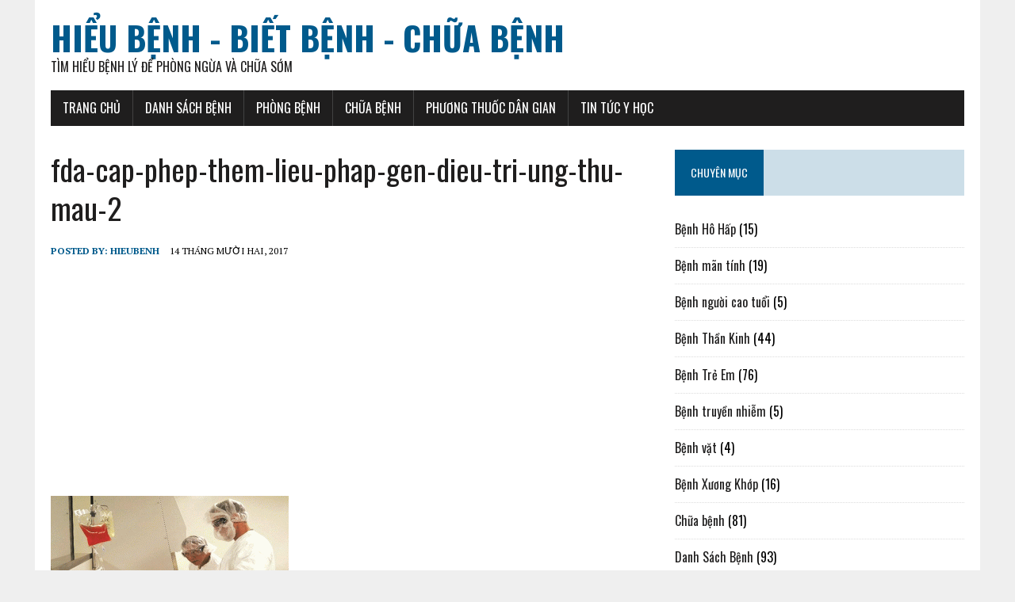

--- FILE ---
content_type: text/html; charset=UTF-8
request_url: https://hieubenh.com/fda-cap-phep-them-lieu-phap-gen-dieu-tri-ung-thu-mau/fda-cap-phep-them-lieu-phap-gen-dieu-tri-ung-thu-mau-2/
body_size: 11111
content:
<!DOCTYPE html>
<html class="no-js" lang="vi" prefix="og: https://ogp.me/ns#">
<head>
<meta charset="UTF-8">
<meta name="viewport" content="width=device-width, initial-scale=1.0">
<link rel="profile" href="http://gmpg.org/xfn/11" />

<!-- Search Engine Optimization by Rank Math PRO - https://rankmath.com/ -->
<title>fda-cap-phep-them-lieu-phap-gen-dieu-tri-ung-thu-mau-2 - hieubenh.com</title><link rel="preload" as="style" href="https://fonts.googleapis.com/css?family=Oswald%3A400%2C700%2C300%7CPT%20Serif%3A400%2C400italic%2C700%2C700italic&#038;display=swap" /><link rel="stylesheet" href="https://fonts.googleapis.com/css?family=Oswald%3A400%2C700%2C300%7CPT%20Serif%3A400%2C400italic%2C700%2C700italic&#038;display=swap" media="print" onload="this.media='all'" /><noscript><link rel="stylesheet" href="https://fonts.googleapis.com/css?family=Oswald%3A400%2C700%2C300%7CPT%20Serif%3A400%2C400italic%2C700%2C700italic&#038;display=swap" /></noscript>
<meta name="robots" content="follow, index, max-snippet:-1, max-video-preview:-1, max-image-preview:large"/>
<link rel="canonical" href="https://hieubenh.com/fda-cap-phep-them-lieu-phap-gen-dieu-tri-ung-thu-mau/fda-cap-phep-them-lieu-phap-gen-dieu-tri-ung-thu-mau-2/" />
<meta property="og:locale" content="vi_VN" />
<meta property="og:type" content="article" />
<meta property="og:title" content="fda-cap-phep-them-lieu-phap-gen-dieu-tri-ung-thu-mau-2 - hieubenh.com" />
<meta property="og:description" content="fda-cap-phep-them-lieu-phap-gen-dieu-tri-ung-thu-mau-2 2" />
<meta property="og:url" content="https://hieubenh.com/fda-cap-phep-them-lieu-phap-gen-dieu-tri-ung-thu-mau/fda-cap-phep-them-lieu-phap-gen-dieu-tri-ung-thu-mau-2/" />
<meta property="og:site_name" content="Hiểu Bệnh - Biết Bệnh - Chữa Bệnh" />
<meta property="og:updated_time" content="2017-12-14T02:08:20+07:00" />
<meta property="og:image" content="https://hieubenh.com/wp-content/uploads/2017/12/fda-cap-phep-them-lieu-phap-gen-dieu-tri-ung-thu-mau-2.gif" />
<meta property="og:image:secure_url" content="https://hieubenh.com/wp-content/uploads/2017/12/fda-cap-phep-them-lieu-phap-gen-dieu-tri-ung-thu-mau-2.gif" />
<meta property="og:image:width" content="600" />
<meta property="og:image:height" content="338" />
<meta property="og:image:alt" content="fda-cap-phep-them-lieu-phap-gen-dieu-tri-ung-thu-mau-2" />
<meta property="og:image:type" content="image/gif" />
<meta name="twitter:card" content="summary_large_image" />
<meta name="twitter:title" content="fda-cap-phep-them-lieu-phap-gen-dieu-tri-ung-thu-mau-2 - hieubenh.com" />
<meta name="twitter:description" content="fda-cap-phep-them-lieu-phap-gen-dieu-tri-ung-thu-mau-2 4" />
<meta name="twitter:image" content="https://hieubenh.com/wp-content/uploads/2017/12/fda-cap-phep-them-lieu-phap-gen-dieu-tri-ung-thu-mau-2.gif" />
<script type="application/ld+json" class="rank-math-schema-pro">{"@context":"https://schema.org","@graph":[{"@type":"BreadcrumbList","@id":"https://hieubenh.com/fda-cap-phep-them-lieu-phap-gen-dieu-tri-ung-thu-mau/fda-cap-phep-them-lieu-phap-gen-dieu-tri-ung-thu-mau-2/#breadcrumb","itemListElement":[{"@type":"ListItem","position":"1","item":{"@id":"https://hieubenh.com","name":"Hi\u1ec3u B\u1ec7nh"}},{"@type":"ListItem","position":"2","item":{"@id":"https://hieubenh.com/tin-tuc-y-hoc/","name":"Tin T\u1ee9c Y H\u1ecdc"}},{"@type":"ListItem","position":"3","item":{"@id":"https://hieubenh.com/fda-cap-phep-them-lieu-phap-gen-dieu-tri-ung-thu-mau/","name":"FDA c\u1ea5p ph\u00e9p th\u00eam li\u1ec7u ph\u00e1p gen \u0111i\u1ec1u tr\u1ecb ung th\u01b0 m\u00e1u"}},{"@type":"ListItem","position":"4","item":{"@id":"https://hieubenh.com/fda-cap-phep-them-lieu-phap-gen-dieu-tri-ung-thu-mau/fda-cap-phep-them-lieu-phap-gen-dieu-tri-ung-thu-mau-2/","name":"fda-cap-phep-them-lieu-phap-gen-dieu-tri-ung-thu-mau-2"}}]}]}</script>
<!-- /Rank Math WordPress SEO plugin -->

<link rel='dns-prefetch' href='//fonts.googleapis.com' />
<link href='https://fonts.gstatic.com' crossorigin rel='preconnect' />
<link rel="alternate" type="application/rss+xml" title="Dòng thông tin Hiểu Bệnh - Biết Bệnh - Chữa Bệnh &raquo;" href="https://hieubenh.com/feed/" />
<link rel="alternate" type="application/rss+xml" title="Hiểu Bệnh - Biết Bệnh - Chữa Bệnh &raquo; Dòng bình luận" href="https://hieubenh.com/comments/feed/" />
<style id='wp-emoji-styles-inline-css' type='text/css'>

	img.wp-smiley, img.emoji {
		display: inline !important;
		border: none !important;
		box-shadow: none !important;
		height: 1em !important;
		width: 1em !important;
		margin: 0 0.07em !important;
		vertical-align: -0.1em !important;
		background: none !important;
		padding: 0 !important;
	}
</style>
<link rel='stylesheet' id='wp-block-library-css' href='https://hieubenh.com/wp-includes/css/dist/block-library/style.min.css?ver=6.5.2' type='text/css' media='all' />
<style id='rank-math-toc-block-style-inline-css' type='text/css'>
.wp-block-rank-math-toc-block nav ol{counter-reset:item}.wp-block-rank-math-toc-block nav ol li{display:block}.wp-block-rank-math-toc-block nav ol li:before{content:counters(item, ".") ". ";counter-increment:item}

</style>
<style id='classic-theme-styles-inline-css' type='text/css'>
/*! This file is auto-generated */
.wp-block-button__link{color:#fff;background-color:#32373c;border-radius:9999px;box-shadow:none;text-decoration:none;padding:calc(.667em + 2px) calc(1.333em + 2px);font-size:1.125em}.wp-block-file__button{background:#32373c;color:#fff;text-decoration:none}
</style>
<style id='global-styles-inline-css' type='text/css'>
body{--wp--preset--color--black: #000000;--wp--preset--color--cyan-bluish-gray: #abb8c3;--wp--preset--color--white: #ffffff;--wp--preset--color--pale-pink: #f78da7;--wp--preset--color--vivid-red: #cf2e2e;--wp--preset--color--luminous-vivid-orange: #ff6900;--wp--preset--color--luminous-vivid-amber: #fcb900;--wp--preset--color--light-green-cyan: #7bdcb5;--wp--preset--color--vivid-green-cyan: #00d084;--wp--preset--color--pale-cyan-blue: #8ed1fc;--wp--preset--color--vivid-cyan-blue: #0693e3;--wp--preset--color--vivid-purple: #9b51e0;--wp--preset--gradient--vivid-cyan-blue-to-vivid-purple: linear-gradient(135deg,rgba(6,147,227,1) 0%,rgb(155,81,224) 100%);--wp--preset--gradient--light-green-cyan-to-vivid-green-cyan: linear-gradient(135deg,rgb(122,220,180) 0%,rgb(0,208,130) 100%);--wp--preset--gradient--luminous-vivid-amber-to-luminous-vivid-orange: linear-gradient(135deg,rgba(252,185,0,1) 0%,rgba(255,105,0,1) 100%);--wp--preset--gradient--luminous-vivid-orange-to-vivid-red: linear-gradient(135deg,rgba(255,105,0,1) 0%,rgb(207,46,46) 100%);--wp--preset--gradient--very-light-gray-to-cyan-bluish-gray: linear-gradient(135deg,rgb(238,238,238) 0%,rgb(169,184,195) 100%);--wp--preset--gradient--cool-to-warm-spectrum: linear-gradient(135deg,rgb(74,234,220) 0%,rgb(151,120,209) 20%,rgb(207,42,186) 40%,rgb(238,44,130) 60%,rgb(251,105,98) 80%,rgb(254,248,76) 100%);--wp--preset--gradient--blush-light-purple: linear-gradient(135deg,rgb(255,206,236) 0%,rgb(152,150,240) 100%);--wp--preset--gradient--blush-bordeaux: linear-gradient(135deg,rgb(254,205,165) 0%,rgb(254,45,45) 50%,rgb(107,0,62) 100%);--wp--preset--gradient--luminous-dusk: linear-gradient(135deg,rgb(255,203,112) 0%,rgb(199,81,192) 50%,rgb(65,88,208) 100%);--wp--preset--gradient--pale-ocean: linear-gradient(135deg,rgb(255,245,203) 0%,rgb(182,227,212) 50%,rgb(51,167,181) 100%);--wp--preset--gradient--electric-grass: linear-gradient(135deg,rgb(202,248,128) 0%,rgb(113,206,126) 100%);--wp--preset--gradient--midnight: linear-gradient(135deg,rgb(2,3,129) 0%,rgb(40,116,252) 100%);--wp--preset--font-size--small: 13px;--wp--preset--font-size--medium: 20px;--wp--preset--font-size--large: 36px;--wp--preset--font-size--x-large: 42px;--wp--preset--spacing--20: 0.44rem;--wp--preset--spacing--30: 0.67rem;--wp--preset--spacing--40: 1rem;--wp--preset--spacing--50: 1.5rem;--wp--preset--spacing--60: 2.25rem;--wp--preset--spacing--70: 3.38rem;--wp--preset--spacing--80: 5.06rem;--wp--preset--shadow--natural: 6px 6px 9px rgba(0, 0, 0, 0.2);--wp--preset--shadow--deep: 12px 12px 50px rgba(0, 0, 0, 0.4);--wp--preset--shadow--sharp: 6px 6px 0px rgba(0, 0, 0, 0.2);--wp--preset--shadow--outlined: 6px 6px 0px -3px rgba(255, 255, 255, 1), 6px 6px rgba(0, 0, 0, 1);--wp--preset--shadow--crisp: 6px 6px 0px rgba(0, 0, 0, 1);}:where(.is-layout-flex){gap: 0.5em;}:where(.is-layout-grid){gap: 0.5em;}body .is-layout-flow > .alignleft{float: left;margin-inline-start: 0;margin-inline-end: 2em;}body .is-layout-flow > .alignright{float: right;margin-inline-start: 2em;margin-inline-end: 0;}body .is-layout-flow > .aligncenter{margin-left: auto !important;margin-right: auto !important;}body .is-layout-constrained > .alignleft{float: left;margin-inline-start: 0;margin-inline-end: 2em;}body .is-layout-constrained > .alignright{float: right;margin-inline-start: 2em;margin-inline-end: 0;}body .is-layout-constrained > .aligncenter{margin-left: auto !important;margin-right: auto !important;}body .is-layout-constrained > :where(:not(.alignleft):not(.alignright):not(.alignfull)){max-width: var(--wp--style--global--content-size);margin-left: auto !important;margin-right: auto !important;}body .is-layout-constrained > .alignwide{max-width: var(--wp--style--global--wide-size);}body .is-layout-flex{display: flex;}body .is-layout-flex{flex-wrap: wrap;align-items: center;}body .is-layout-flex > *{margin: 0;}body .is-layout-grid{display: grid;}body .is-layout-grid > *{margin: 0;}:where(.wp-block-columns.is-layout-flex){gap: 2em;}:where(.wp-block-columns.is-layout-grid){gap: 2em;}:where(.wp-block-post-template.is-layout-flex){gap: 1.25em;}:where(.wp-block-post-template.is-layout-grid){gap: 1.25em;}.has-black-color{color: var(--wp--preset--color--black) !important;}.has-cyan-bluish-gray-color{color: var(--wp--preset--color--cyan-bluish-gray) !important;}.has-white-color{color: var(--wp--preset--color--white) !important;}.has-pale-pink-color{color: var(--wp--preset--color--pale-pink) !important;}.has-vivid-red-color{color: var(--wp--preset--color--vivid-red) !important;}.has-luminous-vivid-orange-color{color: var(--wp--preset--color--luminous-vivid-orange) !important;}.has-luminous-vivid-amber-color{color: var(--wp--preset--color--luminous-vivid-amber) !important;}.has-light-green-cyan-color{color: var(--wp--preset--color--light-green-cyan) !important;}.has-vivid-green-cyan-color{color: var(--wp--preset--color--vivid-green-cyan) !important;}.has-pale-cyan-blue-color{color: var(--wp--preset--color--pale-cyan-blue) !important;}.has-vivid-cyan-blue-color{color: var(--wp--preset--color--vivid-cyan-blue) !important;}.has-vivid-purple-color{color: var(--wp--preset--color--vivid-purple) !important;}.has-black-background-color{background-color: var(--wp--preset--color--black) !important;}.has-cyan-bluish-gray-background-color{background-color: var(--wp--preset--color--cyan-bluish-gray) !important;}.has-white-background-color{background-color: var(--wp--preset--color--white) !important;}.has-pale-pink-background-color{background-color: var(--wp--preset--color--pale-pink) !important;}.has-vivid-red-background-color{background-color: var(--wp--preset--color--vivid-red) !important;}.has-luminous-vivid-orange-background-color{background-color: var(--wp--preset--color--luminous-vivid-orange) !important;}.has-luminous-vivid-amber-background-color{background-color: var(--wp--preset--color--luminous-vivid-amber) !important;}.has-light-green-cyan-background-color{background-color: var(--wp--preset--color--light-green-cyan) !important;}.has-vivid-green-cyan-background-color{background-color: var(--wp--preset--color--vivid-green-cyan) !important;}.has-pale-cyan-blue-background-color{background-color: var(--wp--preset--color--pale-cyan-blue) !important;}.has-vivid-cyan-blue-background-color{background-color: var(--wp--preset--color--vivid-cyan-blue) !important;}.has-vivid-purple-background-color{background-color: var(--wp--preset--color--vivid-purple) !important;}.has-black-border-color{border-color: var(--wp--preset--color--black) !important;}.has-cyan-bluish-gray-border-color{border-color: var(--wp--preset--color--cyan-bluish-gray) !important;}.has-white-border-color{border-color: var(--wp--preset--color--white) !important;}.has-pale-pink-border-color{border-color: var(--wp--preset--color--pale-pink) !important;}.has-vivid-red-border-color{border-color: var(--wp--preset--color--vivid-red) !important;}.has-luminous-vivid-orange-border-color{border-color: var(--wp--preset--color--luminous-vivid-orange) !important;}.has-luminous-vivid-amber-border-color{border-color: var(--wp--preset--color--luminous-vivid-amber) !important;}.has-light-green-cyan-border-color{border-color: var(--wp--preset--color--light-green-cyan) !important;}.has-vivid-green-cyan-border-color{border-color: var(--wp--preset--color--vivid-green-cyan) !important;}.has-pale-cyan-blue-border-color{border-color: var(--wp--preset--color--pale-cyan-blue) !important;}.has-vivid-cyan-blue-border-color{border-color: var(--wp--preset--color--vivid-cyan-blue) !important;}.has-vivid-purple-border-color{border-color: var(--wp--preset--color--vivid-purple) !important;}.has-vivid-cyan-blue-to-vivid-purple-gradient-background{background: var(--wp--preset--gradient--vivid-cyan-blue-to-vivid-purple) !important;}.has-light-green-cyan-to-vivid-green-cyan-gradient-background{background: var(--wp--preset--gradient--light-green-cyan-to-vivid-green-cyan) !important;}.has-luminous-vivid-amber-to-luminous-vivid-orange-gradient-background{background: var(--wp--preset--gradient--luminous-vivid-amber-to-luminous-vivid-orange) !important;}.has-luminous-vivid-orange-to-vivid-red-gradient-background{background: var(--wp--preset--gradient--luminous-vivid-orange-to-vivid-red) !important;}.has-very-light-gray-to-cyan-bluish-gray-gradient-background{background: var(--wp--preset--gradient--very-light-gray-to-cyan-bluish-gray) !important;}.has-cool-to-warm-spectrum-gradient-background{background: var(--wp--preset--gradient--cool-to-warm-spectrum) !important;}.has-blush-light-purple-gradient-background{background: var(--wp--preset--gradient--blush-light-purple) !important;}.has-blush-bordeaux-gradient-background{background: var(--wp--preset--gradient--blush-bordeaux) !important;}.has-luminous-dusk-gradient-background{background: var(--wp--preset--gradient--luminous-dusk) !important;}.has-pale-ocean-gradient-background{background: var(--wp--preset--gradient--pale-ocean) !important;}.has-electric-grass-gradient-background{background: var(--wp--preset--gradient--electric-grass) !important;}.has-midnight-gradient-background{background: var(--wp--preset--gradient--midnight) !important;}.has-small-font-size{font-size: var(--wp--preset--font-size--small) !important;}.has-medium-font-size{font-size: var(--wp--preset--font-size--medium) !important;}.has-large-font-size{font-size: var(--wp--preset--font-size--large) !important;}.has-x-large-font-size{font-size: var(--wp--preset--font-size--x-large) !important;}
.wp-block-navigation a:where(:not(.wp-element-button)){color: inherit;}
:where(.wp-block-post-template.is-layout-flex){gap: 1.25em;}:where(.wp-block-post-template.is-layout-grid){gap: 1.25em;}
:where(.wp-block-columns.is-layout-flex){gap: 2em;}:where(.wp-block-columns.is-layout-grid){gap: 2em;}
.wp-block-pullquote{font-size: 1.5em;line-height: 1.6;}
</style>
<link data-minify="1" rel='stylesheet' id='rpt_front_style-css' href='https://hieubenh.com/wp-content/cache/min/1/wp-content/plugins/related-posts-thumbnails/assets/css/front.css?ver=1700736948' type='text/css' media='all' />

<link data-minify="1" rel='stylesheet' id='mh-font-awesome-css' href='https://hieubenh.com/wp-content/cache/min/1/wp-content/themes/mh-newsdesk-lite/includes/font-awesome.min.css?ver=1700736948' type='text/css' media='all' />
<link data-minify="1" rel='stylesheet' id='mh-style-css' href='https://hieubenh.com/wp-content/cache/min/1/wp-content/themes/mh-newsdesk-lite/style.css?ver=1700736948' type='text/css' media='all' />
<link data-minify="1" rel='stylesheet' id='recent-posts-widget-with-thumbnails-public-style-css' href='https://hieubenh.com/wp-content/cache/min/1/wp-content/plugins/recent-posts-widget-with-thumbnails/public.css?ver=1700736948' type='text/css' media='all' />
<style id='rocket-lazyload-inline-css' type='text/css'>
.rll-youtube-player{position:relative;padding-bottom:56.23%;height:0;overflow:hidden;max-width:100%;}.rll-youtube-player:focus-within{outline: 2px solid currentColor;outline-offset: 5px;}.rll-youtube-player iframe{position:absolute;top:0;left:0;width:100%;height:100%;z-index:100;background:0 0}.rll-youtube-player img{bottom:0;display:block;left:0;margin:auto;max-width:100%;width:100%;position:absolute;right:0;top:0;border:none;height:auto;-webkit-transition:.4s all;-moz-transition:.4s all;transition:.4s all}.rll-youtube-player img:hover{-webkit-filter:brightness(75%)}.rll-youtube-player .play{height:100%;width:100%;left:0;top:0;position:absolute;background:url(https://hieubenh.com/wp-content/plugins/wp-rocket/assets/img/youtube.png) no-repeat center;background-color: transparent !important;cursor:pointer;border:none;}
</style>
<script type="text/javascript" src="https://hieubenh.com/wp-includes/js/jquery/jquery.min.js?ver=3.7.1" id="jquery-core-js"></script>
<script type="text/javascript" src="https://hieubenh.com/wp-includes/js/jquery/jquery-migrate.min.js?ver=3.4.1" id="jquery-migrate-js"></script>
<script type="text/javascript" id="jquery-js-after">
/* <![CDATA[ */
jQuery(document).ready(function() {
	jQuery(".a8e60ea205d854a1f6a3d56746eaaef7").click(function() {
		jQuery.post(
			"https://hieubenh.com/wp-admin/admin-ajax.php", {
				"action": "quick_adsense_onpost_ad_click",
				"quick_adsense_onpost_ad_index": jQuery(this).attr("data-index"),
				"quick_adsense_nonce": "50438b833c",
			}, function(response) { }
		);
	});
});
/* ]]> */
</script>
<script data-minify="1" type="text/javascript" src="https://hieubenh.com/wp-content/cache/min/1/wp-content/themes/mh-newsdesk-lite/js/scripts.js?ver=1700736948" id="mh-scripts-js"></script>
<link rel="https://api.w.org/" href="https://hieubenh.com/wp-json/" /><link rel="alternate" type="application/json" href="https://hieubenh.com/wp-json/wp/v2/media/448" /><link rel="EditURI" type="application/rsd+xml" title="RSD" href="https://hieubenh.com/xmlrpc.php?rsd" />
<meta name="generator" content="WordPress 6.5.2" />
<link rel='shortlink' href='https://hieubenh.com/?p=448' />
<link rel="alternate" type="application/json+oembed" href="https://hieubenh.com/wp-json/oembed/1.0/embed?url=https%3A%2F%2Fhieubenh.com%2Ffda-cap-phep-them-lieu-phap-gen-dieu-tri-ung-thu-mau%2Ffda-cap-phep-them-lieu-phap-gen-dieu-tri-ung-thu-mau-2%2F" />
<link rel="alternate" type="text/xml+oembed" href="https://hieubenh.com/wp-json/oembed/1.0/embed?url=https%3A%2F%2Fhieubenh.com%2Ffda-cap-phep-them-lieu-phap-gen-dieu-tri-ung-thu-mau%2Ffda-cap-phep-them-lieu-phap-gen-dieu-tri-ung-thu-mau-2%2F&#038;format=xml" />
<script async src="https://pagead2.googlesyndication.com/pagead/js/adsbygoogle.js?client=ca-pub-7299066564760829" crossorigin="anonymous"></script>			<style>
			#related_posts_thumbnails li{
				border-right: 1px solid #DDDDDD;
				background-color: #FFFFFF			}
			#related_posts_thumbnails li:hover{
				background-color: #EEEEEF;
			}
			.relpost_content{
				font-size:	14px;
				color: 		#333333;
			}
			.relpost-block-single{
				background-color: #FFFFFF;
				border-right: 1px solid  #DDDDDD;
				border-left: 1px solid  #DDDDDD;
				margin-right: -1px;
			}
			.relpost-block-single:hover{
				background-color: #EEEEEF;
			}
		</style>

	<!--[if lt IE 9]>
<script src="https://hieubenh.com/wp-content/themes/mh-newsdesk-lite/js/css3-mediaqueries.js"></script>
<![endif]-->
<!-- Hiện không có phiên bản amphtml nào cho URL này. --><noscript><style id="rocket-lazyload-nojs-css">.rll-youtube-player, [data-lazy-src]{display:none !important;}</style></noscript></head>
<body class="attachment attachment-template-default single single-attachment postid-448 attachmentid-448 attachment-gif mh-right-sb">
<div id="mh-wrapper">
<header class="mh-header">
	<div class="header-wrap mh-clearfix">
		<a href="https://hieubenh.com/" title="Hiểu Bệnh - Biết Bệnh - Chữa Bệnh" rel="home">
<div class="logo-wrap" role="banner">
<div class="logo">
<h1 class="logo-title">Hiểu Bệnh - Biết Bệnh - Chữa Bệnh</h1>
<h2 class="logo-tagline">Tìm Hiểu Bệnh Lý Để Phòng Ngừa và Chữa Sớm</h2>
</div>
</div>
</a>
	</div>
	<div class="header-menu mh-clearfix">
		<nav class="main-nav mh-clearfix">
			<div class="menu-main-menu-container"><ul id="menu-main-menu" class="menu"><li id="menu-item-25" class="menu-item menu-item-type-custom menu-item-object-custom menu-item-home menu-item-25"><a href="http://hieubenh.com/">Trang chủ</a></li>
<li id="menu-item-62" class="menu-item menu-item-type-taxonomy menu-item-object-category menu-item-has-children menu-item-62"><a href="https://hieubenh.com/danh-sach-benh/">Danh Sách Bệnh</a>
<ul class="sub-menu">
	<li id="menu-item-52" class="menu-item menu-item-type-taxonomy menu-item-object-category menu-item-52"><a href="https://hieubenh.com/danh-sach-benh/benh-tre-em/">Bệnh Trẻ Em</a></li>
	<li id="menu-item-53" class="menu-item menu-item-type-taxonomy menu-item-object-category menu-item-53"><a href="https://hieubenh.com/danh-sach-benh/benh-xuong-khop/">Bệnh Xương Khớp</a></li>
	<li id="menu-item-50" class="menu-item menu-item-type-taxonomy menu-item-object-category menu-item-50"><a href="https://hieubenh.com/danh-sach-benh/benh-ho-hap/">Bệnh Hô Hấp</a></li>
	<li id="menu-item-51" class="menu-item menu-item-type-taxonomy menu-item-object-category menu-item-51"><a href="https://hieubenh.com/danh-sach-benh/benh-than-kinh/">Bệnh Thần Kinh</a></li>
	<li id="menu-item-49" class="menu-item menu-item-type-taxonomy menu-item-object-category menu-item-49"><a href="https://hieubenh.com/danh-sach-benh/benh-da-lieu/">Bệnh Da Liễu</a></li>
	<li id="menu-item-55" class="menu-item menu-item-type-taxonomy menu-item-object-category menu-item-55"><a href="https://hieubenh.com/danh-sach-benh/benh-man-tinh/">Bệnh mãn tính</a></li>
	<li id="menu-item-56" class="menu-item menu-item-type-taxonomy menu-item-object-category menu-item-56"><a href="https://hieubenh.com/danh-sach-benh/benh-nguoi-cao-tuoi/">Bệnh người cao tuổi</a></li>
	<li id="menu-item-57" class="menu-item menu-item-type-taxonomy menu-item-object-category menu-item-57"><a href="https://hieubenh.com/danh-sach-benh/benh-truyen-nhiem/">Bệnh truyền nhiễm</a></li>
	<li id="menu-item-58" class="menu-item menu-item-type-taxonomy menu-item-object-category menu-item-58"><a href="https://hieubenh.com/danh-sach-benh/benh-vat/">Bệnh vặt</a></li>
</ul>
</li>
<li id="menu-item-59" class="menu-item menu-item-type-taxonomy menu-item-object-category menu-item-59"><a href="https://hieubenh.com/phong-benh/">Phòng bệnh</a></li>
<li id="menu-item-54" class="menu-item menu-item-type-taxonomy menu-item-object-category menu-item-54"><a href="https://hieubenh.com/chua-benh/">Chữa bệnh</a></li>
<li id="menu-item-60" class="menu-item menu-item-type-taxonomy menu-item-object-category menu-item-60"><a href="https://hieubenh.com/phuong-thuoc-dan-gian/">Phương Thuốc Dân Gian</a></li>
<li id="menu-item-61" class="menu-item menu-item-type-taxonomy menu-item-object-category menu-item-61"><a href="https://hieubenh.com/tin-tuc-y-hoc/">Tin Tức Y Học</a></li>
</ul></div>		</nav>
	</div>
</header><div class="mh-section mh-group">
	<div id="main-content" class="mh-content"><article id="post-448" class="post-448 attachment type-attachment status-inherit hentry">
	<header class="entry-header mh-clearfix">
		
		<h1 class="entry-title">fda-cap-phep-them-lieu-phap-gen-dieu-tri-ung-thu-mau-2</h1>
				
	</header>

	<p class="entry-meta">
<span class="entry-meta-author vcard author">Posted By: <a class="fn" href="https://hieubenh.com/author/hieubenh/">hieubenh</a></span>
<span class="entry-meta-date updated">14 Tháng Mười Hai, 2017</span>
</p>
	<div class="entry-content mh-clearfix">
	
		<div class="a8e60ea205d854a1f6a3d56746eaaef7" data-index="1" style="float: none; margin:10px 0 10px 0; text-align:center;">
<script async src="https://pagead2.googlesyndication.com/pagead/js/adsbygoogle.js?client=ca-pub-7299066564760829"
     crossorigin="anonymous"></script>
<!-- ATFC -->
<ins class="adsbygoogle"
     style="display:block"
     data-ad-client="ca-pub-7299066564760829"
     data-ad-slot="2133008624"
     data-ad-format="auto"
     data-full-width-responsive="true"></ins>
<script>
     (adsbygoogle = window.adsbygoogle || []).push({});
</script>
</div>
<p class="attachment"><a href='https://hieubenh.com/wp-content/uploads/2017/12/fda-cap-phep-them-lieu-phap-gen-dieu-tri-ung-thu-mau-2.gif'><img decoding="async" width="300" height="169" src="data:image/svg+xml,%3Csvg%20xmlns='http://www.w3.org/2000/svg'%20viewBox='0%200%20300%20169'%3E%3C/svg%3E" class="attachment-medium size-medium" alt="fda cap phep them lieu phap gen dieu tri ung thu mau 2" data-lazy-srcset="https://hieubenh.com/wp-content/uploads/2017/12/fda-cap-phep-them-lieu-phap-gen-dieu-tri-ung-thu-mau-2-300x169.gif 300w, https://hieubenh.com/wp-content/uploads/2017/12/fda-cap-phep-them-lieu-phap-gen-dieu-tri-ung-thu-mau-2-585x330.gif 585w" data-lazy-sizes="(max-width: 300px) 100vw, 300px" title="fda-cap-phep-them-lieu-phap-gen-dieu-tri-ung-thu-mau-2 5" data-lazy-src="https://hieubenh.com/wp-content/uploads/2017/12/fda-cap-phep-them-lieu-phap-gen-dieu-tri-ung-thu-mau-2-300x169.gif"><noscript><img decoding="async" width="300" height="169" src="https://hieubenh.com/wp-content/uploads/2017/12/fda-cap-phep-them-lieu-phap-gen-dieu-tri-ung-thu-mau-2-300x169.gif" class="attachment-medium size-medium" alt="fda cap phep them lieu phap gen dieu tri ung thu mau 2" srcset="https://hieubenh.com/wp-content/uploads/2017/12/fda-cap-phep-them-lieu-phap-gen-dieu-tri-ung-thu-mau-2-300x169.gif 300w, https://hieubenh.com/wp-content/uploads/2017/12/fda-cap-phep-them-lieu-phap-gen-dieu-tri-ung-thu-mau-2-585x330.gif 585w" sizes="(max-width: 300px) 100vw, 300px" title="fda-cap-phep-them-lieu-phap-gen-dieu-tri-ung-thu-mau-2 5"></noscript></a></p>
<div class="a8e60ea205d854a1f6a3d56746eaaef7" data-index="3" style="float: none; margin:10px 0 10px 0; text-align:center;">
<script async src="https://pagead2.googlesyndication.com/pagead/js/adsbygoogle.js?client=ca-pub-7299066564760829"
     crossorigin="anonymous"></script>
<!-- ATFC -->
<ins class="adsbygoogle"
     style="display:block"
     data-ad-client="ca-pub-7299066564760829"
     data-ad-slot="2133008624"
     data-ad-format="auto"
     data-full-width-responsive="true"></ins>
<script>
     (adsbygoogle = window.adsbygoogle || []).push({});
</script>
</div>

<div style="font-size: 0px; height: 0px; line-height: 0px; margin: 0; padding: 0; clear: both;"></div>fda-cap-phep-them-lieu-phap-gen-dieu-tri-ung-thu-mau-2 6	
	</div>
	
</article><nav class="post-nav-wrap" role="navigation">
<ul class="post-nav mh-clearfix">
<li class="post-nav-prev">
<a href='https://hieubenh.com/fda-cap-phep-them-lieu-phap-gen-dieu-tri-ung-thu-mau/fda-cap-phep-them-lieu-phap-gen-dieu-tri-ung-thu-mau-1/'><i class="fa fa-chevron-left"></i>Previous image</a></li>
<li class="post-nav-next">
</li>
</ul>
</nav>
	</div>
	<aside class="mh-sidebar">
	<div id="categories-1" class="sb-widget mh-clearfix widget_categories"><h4 class="widget-title"><span>Chuyên mục</span></h4>
			<ul>
					<li class="cat-item cat-item-10"><a href="https://hieubenh.com/danh-sach-benh/benh-ho-hap/">Bệnh Hô Hấp</a> (15)
</li>
	<li class="cat-item cat-item-5"><a href="https://hieubenh.com/danh-sach-benh/benh-man-tinh/">Bệnh mãn tính</a> (19)
</li>
	<li class="cat-item cat-item-4"><a href="https://hieubenh.com/danh-sach-benh/benh-nguoi-cao-tuoi/">Bệnh người cao tuổi</a> (5)
</li>
	<li class="cat-item cat-item-13"><a href="https://hieubenh.com/danh-sach-benh/benh-than-kinh/">Bệnh Thần Kinh</a> (44)
</li>
	<li class="cat-item cat-item-14"><a href="https://hieubenh.com/danh-sach-benh/benh-tre-em/">Bệnh Trẻ Em</a> (76)
</li>
	<li class="cat-item cat-item-7"><a href="https://hieubenh.com/danh-sach-benh/benh-truyen-nhiem/">Bệnh truyền nhiễm</a> (5)
</li>
	<li class="cat-item cat-item-6"><a href="https://hieubenh.com/danh-sach-benh/benh-vat/">Bệnh vặt</a> (4)
</li>
	<li class="cat-item cat-item-11"><a href="https://hieubenh.com/danh-sach-benh/benh-xuong-khop/">Bệnh Xương Khớp</a> (16)
</li>
	<li class="cat-item cat-item-2"><a href="https://hieubenh.com/chua-benh/">Chữa bệnh</a> (81)
</li>
	<li class="cat-item cat-item-16"><a href="https://hieubenh.com/danh-sach-benh/">Danh Sách Bệnh</a> (93)
</li>
	<li class="cat-item cat-item-3"><a href="https://hieubenh.com/phong-benh/">Phòng bệnh</a> (54)
</li>
	<li class="cat-item cat-item-15"><a href="https://hieubenh.com/phuong-thuoc-dan-gian/">Phương Thuốc Dân Gian</a> (80)
</li>
	<li class="cat-item cat-item-1"><a href="https://hieubenh.com/tin-tuc-y-hoc/">Tin Tức Y Học</a> (215)
</li>
			</ul>

			</div><div id="search-1" class="sb-widget mh-clearfix widget_search"><form role="search" method="get" class="search-form" action="https://hieubenh.com/">
				<label>
					<span class="screen-reader-text">Tìm kiếm cho:</span>
					<input type="search" class="search-field" placeholder="Tìm kiếm &hellip;" value="" name="s" />
				</label>
				<input type="submit" class="search-submit" value="Tìm kiếm" />
			</form></div><div id="recent-posts-widget-with-thumbnails-2" class="sb-widget mh-clearfix recent-posts-widget-with-thumbnails">
<div id="rpwwt-recent-posts-widget-with-thumbnails-2" class="rpwwt-widget">
<h4 class="widget-title"><span>Tin tức Y Học</span></h4>
	<ul>
		<li><a href="https://hieubenh.com/thuoc-philatop-huyen-thoai-mot-thoi-duoc-che-tao-tu-nhau-thai-nguoi/"><img width="75" height="75" src="data:image/svg+xml,%3Csvg%20xmlns='http://www.w3.org/2000/svg'%20viewBox='0%200%2075%2075'%3E%3C/svg%3E" class="attachment-75x75 size-75x75 wp-post-image" alt="Thuốc Philatop" decoding="async" title="Thuốc Philatop &#039;huyền thoại&#039; một thời: Được chế tạo từ nhau thai người 7" data-lazy-src="https://hieubenh.com/wp-content/uploads/2019/01/thuocphilatop-150x150.jpg"><noscript><img width="75" height="75" src="https://hieubenh.com/wp-content/uploads/2019/01/thuocphilatop-150x150.jpg" class="attachment-75x75 size-75x75 wp-post-image" alt="Thuốc Philatop" decoding="async" title="Thuốc Philatop &#039;huyền thoại&#039; một thời: Được chế tạo từ nhau thai người 7"></noscript><span class="rpwwt-post-title">Thuốc Philatop &#8216;huyền thoại&#8217; một thời: Được chế tạo từ nhau thai người</span></a></li>
		<li><a href="https://hieubenh.com/benh-tri-va-bac-si-chua-benh-tri-o-da-nang/"><img width="75" height="75" src="data:image/svg+xml,%3Csvg%20xmlns='http://www.w3.org/2000/svg'%20viewBox='0%200%2075%2075'%3E%3C/svg%3E" class="attachment-75x75 size-75x75 wp-post-image" alt="benh tri" decoding="async" data-lazy-srcset="https://hieubenh.com/wp-content/uploads/2018/11/benh-tri-150x150.png 150w, https://hieubenh.com/wp-content/uploads/2018/11/benh-tri-50x50.png 50w" data-lazy-sizes="(max-width: 75px) 100vw, 75px" title="Bệnh trĩ và bác sĩ chữa bệnh Trĩ ở Đà Nẵng 8" data-lazy-src="https://hieubenh.com/wp-content/uploads/2018/11/benh-tri-150x150.png"><noscript><img width="75" height="75" src="https://hieubenh.com/wp-content/uploads/2018/11/benh-tri-150x150.png" class="attachment-75x75 size-75x75 wp-post-image" alt="benh tri" decoding="async" srcset="https://hieubenh.com/wp-content/uploads/2018/11/benh-tri-150x150.png 150w, https://hieubenh.com/wp-content/uploads/2018/11/benh-tri-50x50.png 50w" sizes="(max-width: 75px) 100vw, 75px" title="Bệnh trĩ và bác sĩ chữa bệnh Trĩ ở Đà Nẵng 8"></noscript><span class="rpwwt-post-title">Bệnh trĩ và bác sĩ chữa bệnh Trĩ ở Đà Nẵng</span></a></li>
		<li><a href="https://hieubenh.com/dau-hieu-canh-bao-ban-dang-mac-benh-tim/"><img width="75" height="75" src="data:image/svg+xml,%3Csvg%20xmlns='http://www.w3.org/2000/svg'%20viewBox='0%200%2075%2075'%3E%3C/svg%3E" class="attachment-75x75 size-75x75 wp-post-image" alt="dau-hieu-canh-bao-ban-dang-mac-benh-tim-thumb" decoding="async" title="Dấu hiệu cảnh báo bạn đang mắc bệnh tim 9" data-lazy-src="https://hieubenh.com/wp-content/uploads/2018/05/dau-hieu-canh-bao-ban-dang-mac-benh-tim-thumb-150x150.jpg"><noscript><img width="75" height="75" src="https://hieubenh.com/wp-content/uploads/2018/05/dau-hieu-canh-bao-ban-dang-mac-benh-tim-thumb-150x150.jpg" class="attachment-75x75 size-75x75 wp-post-image" alt="dau-hieu-canh-bao-ban-dang-mac-benh-tim-thumb" decoding="async" title="Dấu hiệu cảnh báo bạn đang mắc bệnh tim 9"></noscript><span class="rpwwt-post-title">Dấu hiệu cảnh báo bạn đang mắc bệnh tim</span></a></li>
		<li><a href="https://hieubenh.com/nhung-tac-hai-chet-nguoi-cua-viec-an-man/"><img width="75" height="75" src="data:image/svg+xml,%3Csvg%20xmlns='http://www.w3.org/2000/svg'%20viewBox='0%200%2075%2075'%3E%3C/svg%3E" class="attachment-75x75 size-75x75 wp-post-image" alt="nhung-tac-hai-chet-nguoi-cua-viec-an-man-thumb" decoding="async" title="Những tác hại chết người của việc ăn mặn 10" data-lazy-src="https://hieubenh.com/wp-content/uploads/2018/05/nhung-tac-hai-chet-nguoi-cua-viec-an-man-thumb-150x150.jpg"><noscript><img width="75" height="75" src="https://hieubenh.com/wp-content/uploads/2018/05/nhung-tac-hai-chet-nguoi-cua-viec-an-man-thumb-150x150.jpg" class="attachment-75x75 size-75x75 wp-post-image" alt="nhung-tac-hai-chet-nguoi-cua-viec-an-man-thumb" decoding="async" title="Những tác hại chết người của việc ăn mặn 10"></noscript><span class="rpwwt-post-title">Những tác hại chết người của việc ăn mặn</span></a></li>
		<li><a href="https://hieubenh.com/ban-da-biet-7-tac-hai-khung-khiep-cua-viec-thuc-khuya/"><img width="75" height="75" src="data:image/svg+xml,%3Csvg%20xmlns='http://www.w3.org/2000/svg'%20viewBox='0%200%2075%2075'%3E%3C/svg%3E" class="attachment-75x75 size-75x75 wp-post-image" alt="ban-da-biet-7-tac-hai-khung-khiep-cua-viec-thuc-khuya-thumb" decoding="async" title="Bạn đã biết 7 tác hại khủng khiếp của việc thức khuya? 11" data-lazy-src="https://hieubenh.com/wp-content/uploads/2018/05/ban-da-biet-7-tac-hai-khung-khiep-cua-viec-thuc-khuya-thumb-150x150.jpg"><noscript><img width="75" height="75" src="https://hieubenh.com/wp-content/uploads/2018/05/ban-da-biet-7-tac-hai-khung-khiep-cua-viec-thuc-khuya-thumb-150x150.jpg" class="attachment-75x75 size-75x75 wp-post-image" alt="ban-da-biet-7-tac-hai-khung-khiep-cua-viec-thuc-khuya-thumb" decoding="async" title="Bạn đã biết 7 tác hại khủng khiếp của việc thức khuya? 11"></noscript><span class="rpwwt-post-title">Bạn đã biết 7 tác hại khủng khiếp của việc thức khuya?</span></a></li>
	</ul>
</div><!-- .rpwwt-widget -->
</div><div id="recent-posts-widget-with-thumbnails-3" class="sb-widget mh-clearfix recent-posts-widget-with-thumbnails">
<div id="rpwwt-recent-posts-widget-with-thumbnails-3" class="rpwwt-widget">
<h4 class="widget-title"><span>Bệnh thường gặp</span></h4>
	<ul>
		<li><a href="https://hieubenh.com/benh-tri-va-bac-si-chua-benh-tri-o-da-nang/"><img width="75" height="75" src="data:image/svg+xml,%3Csvg%20xmlns='http://www.w3.org/2000/svg'%20viewBox='0%200%2075%2075'%3E%3C/svg%3E" class="attachment-75x75 size-75x75 wp-post-image" alt="benh tri" decoding="async" data-lazy-srcset="https://hieubenh.com/wp-content/uploads/2018/11/benh-tri-150x150.png 150w, https://hieubenh.com/wp-content/uploads/2018/11/benh-tri-50x50.png 50w" data-lazy-sizes="(max-width: 75px) 100vw, 75px" title="Bệnh trĩ và bác sĩ chữa bệnh Trĩ ở Đà Nẵng 12" data-lazy-src="https://hieubenh.com/wp-content/uploads/2018/11/benh-tri-150x150.png"><noscript><img width="75" height="75" src="https://hieubenh.com/wp-content/uploads/2018/11/benh-tri-150x150.png" class="attachment-75x75 size-75x75 wp-post-image" alt="benh tri" decoding="async" srcset="https://hieubenh.com/wp-content/uploads/2018/11/benh-tri-150x150.png 150w, https://hieubenh.com/wp-content/uploads/2018/11/benh-tri-50x50.png 50w" sizes="(max-width: 75px) 100vw, 75px" title="Bệnh trĩ và bác sĩ chữa bệnh Trĩ ở Đà Nẵng 12"></noscript><span class="rpwwt-post-title">Bệnh trĩ và bác sĩ chữa bệnh Trĩ ở Đà Nẵng</span></a></li>
		<li><a href="https://hieubenh.com/benh-nhuoc-co-dau-hieu-va-muc-do-nguy-hiem/"><img width="75" height="75" src="data:image/svg+xml,%3Csvg%20xmlns='http://www.w3.org/2000/svg'%20viewBox='0%200%2075%2075'%3E%3C/svg%3E" class="attachment-75x75 size-75x75 wp-post-image" alt="benh-nhuoc-co-dau-hieu-va-muc-do-nguy-hiem-thumb" decoding="async" title="Bệnh nhược cơ – Dấu hiệu và mức độ nguy hiểm 13" data-lazy-src="https://hieubenh.com/wp-content/uploads/2018/01/benh-nhuoc-co-dau-hieu-va-muc-do-nguy-hiem-thumb-150x150.jpg"><noscript><img width="75" height="75" src="https://hieubenh.com/wp-content/uploads/2018/01/benh-nhuoc-co-dau-hieu-va-muc-do-nguy-hiem-thumb-150x150.jpg" class="attachment-75x75 size-75x75 wp-post-image" alt="benh-nhuoc-co-dau-hieu-va-muc-do-nguy-hiem-thumb" decoding="async" title="Bệnh nhược cơ – Dấu hiệu và mức độ nguy hiểm 13"></noscript><span class="rpwwt-post-title">Bệnh nhược cơ – Dấu hiệu và mức độ nguy hiểm</span></a></li>
		<li><a href="https://hieubenh.com/7-dau-hieu-chung-to-ban-dang-bi-roi-loan-lo-au/"><img width="75" height="75" src="data:image/svg+xml,%3Csvg%20xmlns='http://www.w3.org/2000/svg'%20viewBox='0%200%2075%2075'%3E%3C/svg%3E" class="attachment-75x75 size-75x75 wp-post-image" alt="7-dau-hieu-chung-to-ban-dang-bi-roi-loan-lo-au-1" decoding="async" title="7 dấu hiệu chứng tỏ bạn đang bị rối loạn lo âu 14" data-lazy-src="https://hieubenh.com/wp-content/uploads/2017/12/7-dau-hieu-chung-to-ban-dang-bi-roi-loan-lo-au-1-150x150.jpg"><noscript><img width="75" height="75" src="https://hieubenh.com/wp-content/uploads/2017/12/7-dau-hieu-chung-to-ban-dang-bi-roi-loan-lo-au-1-150x150.jpg" class="attachment-75x75 size-75x75 wp-post-image" alt="7-dau-hieu-chung-to-ban-dang-bi-roi-loan-lo-au-1" decoding="async" title="7 dấu hiệu chứng tỏ bạn đang bị rối loạn lo âu 14"></noscript><span class="rpwwt-post-title">7 dấu hiệu chứng tỏ bạn đang bị rối loạn lo âu</span></a></li>
		<li><a href="https://hieubenh.com/nao-la-benh-huyet-ap-thap/"><img width="75" height="75" src="data:image/svg+xml,%3Csvg%20xmlns='http://www.w3.org/2000/svg'%20viewBox='0%200%2075%2075'%3E%3C/svg%3E" class="attachment-75x75 size-75x75 wp-post-image" alt="nao-la-benh-huyet-ap-thap-1" decoding="async" title="Thế nào là bệnh huyết áp thấp 15" data-lazy-src="https://hieubenh.com/wp-content/uploads/2017/12/nao-la-benh-huyet-ap-thap-1-150x150.gif"><noscript><img width="75" height="75" src="https://hieubenh.com/wp-content/uploads/2017/12/nao-la-benh-huyet-ap-thap-1-150x150.gif" class="attachment-75x75 size-75x75 wp-post-image" alt="nao-la-benh-huyet-ap-thap-1" decoding="async" title="Thế nào là bệnh huyết áp thấp 15"></noscript><span class="rpwwt-post-title">Thế nào là bệnh huyết áp thấp</span></a></li>
		<li><a href="https://hieubenh.com/ban-hieu-gi-ve-benh-ly-te-nhuc-chan-tay/"><img width="75" height="75" src="data:image/svg+xml,%3Csvg%20xmlns='http://www.w3.org/2000/svg'%20viewBox='0%200%2075%2075'%3E%3C/svg%3E" class="attachment-75x75 size-75x75 wp-post-image" alt="ban-hieu-gi-ve-benh-ly-te-nhuc-chan-tay-1" decoding="async" title="Bạn hiểu gì về bệnh lý tê nhức chân tay 16" data-lazy-src="https://hieubenh.com/wp-content/uploads/2017/12/ban-hieu-gi-ve-benh-ly-te-nhuc-chan-tay-1-150x150.gif"><noscript><img width="75" height="75" src="https://hieubenh.com/wp-content/uploads/2017/12/ban-hieu-gi-ve-benh-ly-te-nhuc-chan-tay-1-150x150.gif" class="attachment-75x75 size-75x75 wp-post-image" alt="ban-hieu-gi-ve-benh-ly-te-nhuc-chan-tay-1" decoding="async" title="Bạn hiểu gì về bệnh lý tê nhức chân tay 16"></noscript><span class="rpwwt-post-title">Bạn hiểu gì về bệnh lý tê nhức chân tay</span></a></li>
	</ul>
</div><!-- .rpwwt-widget -->
</div><div id="custom_html-2" class="widget_text sb-widget mh-clearfix widget_custom_html"><h4 class="widget-title"><span>Bảo Vệ Tác Quyền</span></h4><div class="textwidget custom-html-widget"><center>
<a href="http://www.dmca.com/Protection/Status.aspx?ID=96eb16b8-e781-4c7f-82b9-50decee27e14" title="DMCA.com Protection Status" class="dmca-badge" rel="nofollow"> <img src="data:image/svg+xml,%3Csvg%20xmlns='http://www.w3.org/2000/svg'%20viewBox='0%200%200%200'%3E%3C/svg%3E"  alt="DMCA.com Protection Status" data-lazy-src="//images.dmca.com/Badges/_dmca_premi_badge_2.png?ID=96eb16b8-e781-4c7f-82b9-50decee27e14" /><noscript><img src ="//images.dmca.com/Badges/_dmca_premi_badge_2.png?ID=96eb16b8-e781-4c7f-82b9-50decee27e14"  alt="DMCA.com Protection Status" /></noscript></a>
</center></div></div><div id="block-2" class="sb-widget mh-clearfix widget_block widget_text">
<p></p>
</div></aside></div>
</div>
<footer class="mh-footer">
	<div class="wrapper-inner">
		<p class="copyright">Copyright 2026 | Thiết kế website bởi <a href="https://hasontech.com/" rel="nofollow">Hason Tech</a></p>
	</div>
</footer>
<script type="text/javascript" id="rocket-browser-checker-js-after">
/* <![CDATA[ */
"use strict";var _createClass=function(){function defineProperties(target,props){for(var i=0;i<props.length;i++){var descriptor=props[i];descriptor.enumerable=descriptor.enumerable||!1,descriptor.configurable=!0,"value"in descriptor&&(descriptor.writable=!0),Object.defineProperty(target,descriptor.key,descriptor)}}return function(Constructor,protoProps,staticProps){return protoProps&&defineProperties(Constructor.prototype,protoProps),staticProps&&defineProperties(Constructor,staticProps),Constructor}}();function _classCallCheck(instance,Constructor){if(!(instance instanceof Constructor))throw new TypeError("Cannot call a class as a function")}var RocketBrowserCompatibilityChecker=function(){function RocketBrowserCompatibilityChecker(options){_classCallCheck(this,RocketBrowserCompatibilityChecker),this.passiveSupported=!1,this._checkPassiveOption(this),this.options=!!this.passiveSupported&&options}return _createClass(RocketBrowserCompatibilityChecker,[{key:"_checkPassiveOption",value:function(self){try{var options={get passive(){return!(self.passiveSupported=!0)}};window.addEventListener("test",null,options),window.removeEventListener("test",null,options)}catch(err){self.passiveSupported=!1}}},{key:"initRequestIdleCallback",value:function(){!1 in window&&(window.requestIdleCallback=function(cb){var start=Date.now();return setTimeout(function(){cb({didTimeout:!1,timeRemaining:function(){return Math.max(0,50-(Date.now()-start))}})},1)}),!1 in window&&(window.cancelIdleCallback=function(id){return clearTimeout(id)})}},{key:"isDataSaverModeOn",value:function(){return"connection"in navigator&&!0===navigator.connection.saveData}},{key:"supportsLinkPrefetch",value:function(){var elem=document.createElement("link");return elem.relList&&elem.relList.supports&&elem.relList.supports("prefetch")&&window.IntersectionObserver&&"isIntersecting"in IntersectionObserverEntry.prototype}},{key:"isSlowConnection",value:function(){return"connection"in navigator&&"effectiveType"in navigator.connection&&("2g"===navigator.connection.effectiveType||"slow-2g"===navigator.connection.effectiveType)}}]),RocketBrowserCompatibilityChecker}();
/* ]]> */
</script>
<script type="text/javascript" id="rocket-preload-links-js-extra">
/* <![CDATA[ */
var RocketPreloadLinksConfig = {"excludeUris":"\/(?:.+\/)?feed(?:\/(?:.+\/?)?)?$|\/(?:.+\/)?embed\/|\/(index.php\/)?(.*)wp-json(\/.*|$)|\/refer\/|\/go\/|\/recommend\/|\/recommends\/","usesTrailingSlash":"1","imageExt":"jpg|jpeg|gif|png|tiff|bmp|webp|avif|pdf|doc|docx|xls|xlsx|php","fileExt":"jpg|jpeg|gif|png|tiff|bmp|webp|avif|pdf|doc|docx|xls|xlsx|php|html|htm","siteUrl":"https:\/\/hieubenh.com","onHoverDelay":"100","rateThrottle":"3"};
/* ]]> */
</script>
<script type="text/javascript" id="rocket-preload-links-js-after">
/* <![CDATA[ */
(function() {
"use strict";var r="function"==typeof Symbol&&"symbol"==typeof Symbol.iterator?function(e){return typeof e}:function(e){return e&&"function"==typeof Symbol&&e.constructor===Symbol&&e!==Symbol.prototype?"symbol":typeof e},e=function(){function i(e,t){for(var n=0;n<t.length;n++){var i=t[n];i.enumerable=i.enumerable||!1,i.configurable=!0,"value"in i&&(i.writable=!0),Object.defineProperty(e,i.key,i)}}return function(e,t,n){return t&&i(e.prototype,t),n&&i(e,n),e}}();function i(e,t){if(!(e instanceof t))throw new TypeError("Cannot call a class as a function")}var t=function(){function n(e,t){i(this,n),this.browser=e,this.config=t,this.options=this.browser.options,this.prefetched=new Set,this.eventTime=null,this.threshold=1111,this.numOnHover=0}return e(n,[{key:"init",value:function(){!this.browser.supportsLinkPrefetch()||this.browser.isDataSaverModeOn()||this.browser.isSlowConnection()||(this.regex={excludeUris:RegExp(this.config.excludeUris,"i"),images:RegExp(".("+this.config.imageExt+")$","i"),fileExt:RegExp(".("+this.config.fileExt+")$","i")},this._initListeners(this))}},{key:"_initListeners",value:function(e){-1<this.config.onHoverDelay&&document.addEventListener("mouseover",e.listener.bind(e),e.listenerOptions),document.addEventListener("mousedown",e.listener.bind(e),e.listenerOptions),document.addEventListener("touchstart",e.listener.bind(e),e.listenerOptions)}},{key:"listener",value:function(e){var t=e.target.closest("a"),n=this._prepareUrl(t);if(null!==n)switch(e.type){case"mousedown":case"touchstart":this._addPrefetchLink(n);break;case"mouseover":this._earlyPrefetch(t,n,"mouseout")}}},{key:"_earlyPrefetch",value:function(t,e,n){var i=this,r=setTimeout(function(){if(r=null,0===i.numOnHover)setTimeout(function(){return i.numOnHover=0},1e3);else if(i.numOnHover>i.config.rateThrottle)return;i.numOnHover++,i._addPrefetchLink(e)},this.config.onHoverDelay);t.addEventListener(n,function e(){t.removeEventListener(n,e,{passive:!0}),null!==r&&(clearTimeout(r),r=null)},{passive:!0})}},{key:"_addPrefetchLink",value:function(i){return this.prefetched.add(i.href),new Promise(function(e,t){var n=document.createElement("link");n.rel="prefetch",n.href=i.href,n.onload=e,n.onerror=t,document.head.appendChild(n)}).catch(function(){})}},{key:"_prepareUrl",value:function(e){if(null===e||"object"!==(void 0===e?"undefined":r(e))||!1 in e||-1===["http:","https:"].indexOf(e.protocol))return null;var t=e.href.substring(0,this.config.siteUrl.length),n=this._getPathname(e.href,t),i={original:e.href,protocol:e.protocol,origin:t,pathname:n,href:t+n};return this._isLinkOk(i)?i:null}},{key:"_getPathname",value:function(e,t){var n=t?e.substring(this.config.siteUrl.length):e;return n.startsWith("/")||(n="/"+n),this._shouldAddTrailingSlash(n)?n+"/":n}},{key:"_shouldAddTrailingSlash",value:function(e){return this.config.usesTrailingSlash&&!e.endsWith("/")&&!this.regex.fileExt.test(e)}},{key:"_isLinkOk",value:function(e){return null!==e&&"object"===(void 0===e?"undefined":r(e))&&(!this.prefetched.has(e.href)&&e.origin===this.config.siteUrl&&-1===e.href.indexOf("?")&&-1===e.href.indexOf("#")&&!this.regex.excludeUris.test(e.href)&&!this.regex.images.test(e.href))}}],[{key:"run",value:function(){"undefined"!=typeof RocketPreloadLinksConfig&&new n(new RocketBrowserCompatibilityChecker({capture:!0,passive:!0}),RocketPreloadLinksConfig).init()}}]),n}();t.run();
}());
/* ]]> */
</script>
<script>window.lazyLoadOptions=[{elements_selector:"img[data-lazy-src],.rocket-lazyload,iframe[data-lazy-src]",data_src:"lazy-src",data_srcset:"lazy-srcset",data_sizes:"lazy-sizes",class_loading:"lazyloading",class_loaded:"lazyloaded",threshold:300,callback_loaded:function(element){if(element.tagName==="IFRAME"&&element.dataset.rocketLazyload=="fitvidscompatible"){if(element.classList.contains("lazyloaded")){if(typeof window.jQuery!="undefined"){if(jQuery.fn.fitVids){jQuery(element).parent().fitVids()}}}}}},{elements_selector:".rocket-lazyload",data_src:"lazy-src",data_srcset:"lazy-srcset",data_sizes:"lazy-sizes",class_loading:"lazyloading",class_loaded:"lazyloaded",threshold:300,}];window.addEventListener('LazyLoad::Initialized',function(e){var lazyLoadInstance=e.detail.instance;if(window.MutationObserver){var observer=new MutationObserver(function(mutations){var image_count=0;var iframe_count=0;var rocketlazy_count=0;mutations.forEach(function(mutation){for(var i=0;i<mutation.addedNodes.length;i++){if(typeof mutation.addedNodes[i].getElementsByTagName!=='function'){continue}
if(typeof mutation.addedNodes[i].getElementsByClassName!=='function'){continue}
images=mutation.addedNodes[i].getElementsByTagName('img');is_image=mutation.addedNodes[i].tagName=="IMG";iframes=mutation.addedNodes[i].getElementsByTagName('iframe');is_iframe=mutation.addedNodes[i].tagName=="IFRAME";rocket_lazy=mutation.addedNodes[i].getElementsByClassName('rocket-lazyload');image_count+=images.length;iframe_count+=iframes.length;rocketlazy_count+=rocket_lazy.length;if(is_image){image_count+=1}
if(is_iframe){iframe_count+=1}}});if(image_count>0||iframe_count>0||rocketlazy_count>0){lazyLoadInstance.update()}});var b=document.getElementsByTagName("body")[0];var config={childList:!0,subtree:!0};observer.observe(b,config)}},!1)</script><script data-no-minify="1" async src="https://hieubenh.com/wp-content/plugins/wp-rocket/assets/js/lazyload/17.8.3/lazyload.min.js"></script><script>function lazyLoadThumb(e,alt){var t='<img data-lazy-src="https://i.ytimg.com/vi_webp/ID/hqdefault.webp" alt="" width="480" height="360"><noscript><img src="https://i.ytimg.com/vi_webp/ID/hqdefault.webp" alt="" width="480" height="360"></noscript>',a='<button class="play" aria-label="play Youtube video"></button>';t=t.replace('alt=""','alt="'+alt+'"');return t.replace("ID",e)+a}function lazyLoadYoutubeIframe(){var e=document.createElement("iframe"),t="ID?autoplay=1";t+=0===this.parentNode.dataset.query.length?'':'&'+this.parentNode.dataset.query;e.setAttribute("src",t.replace("ID",this.parentNode.dataset.src)),e.setAttribute("frameborder","0"),e.setAttribute("allowfullscreen","1"),e.setAttribute("allow", "accelerometer; autoplay; encrypted-media; gyroscope; picture-in-picture"),this.parentNode.parentNode.replaceChild(e,this.parentNode)}document.addEventListener("DOMContentLoaded",function(){var e,t,p,a=document.getElementsByClassName("rll-youtube-player");for(t=0;t<a.length;t++)e=document.createElement("div"),e.setAttribute("data-id",a[t].dataset.id),e.setAttribute("data-query", a[t].dataset.query),e.setAttribute("data-src", a[t].dataset.src),e.innerHTML=lazyLoadThumb(a[t].dataset.id,a[t].dataset.alt),a[t].appendChild(e),p=e.querySelector('.play'),p.onclick=lazyLoadYoutubeIframe});</script></body>
</html><!-- Rocket no webp -->

--- FILE ---
content_type: text/html; charset=utf-8
request_url: https://www.google.com/recaptcha/api2/aframe
body_size: 266
content:
<!DOCTYPE HTML><html><head><meta http-equiv="content-type" content="text/html; charset=UTF-8"></head><body><script nonce="M7H6jUnSm1Y11chz42hGGg">/** Anti-fraud and anti-abuse applications only. See google.com/recaptcha */ try{var clients={'sodar':'https://pagead2.googlesyndication.com/pagead/sodar?'};window.addEventListener("message",function(a){try{if(a.source===window.parent){var b=JSON.parse(a.data);var c=clients[b['id']];if(c){var d=document.createElement('img');d.src=c+b['params']+'&rc='+(localStorage.getItem("rc::a")?sessionStorage.getItem("rc::b"):"");window.document.body.appendChild(d);sessionStorage.setItem("rc::e",parseInt(sessionStorage.getItem("rc::e")||0)+1);localStorage.setItem("rc::h",'1768900976989');}}}catch(b){}});window.parent.postMessage("_grecaptcha_ready", "*");}catch(b){}</script></body></html>